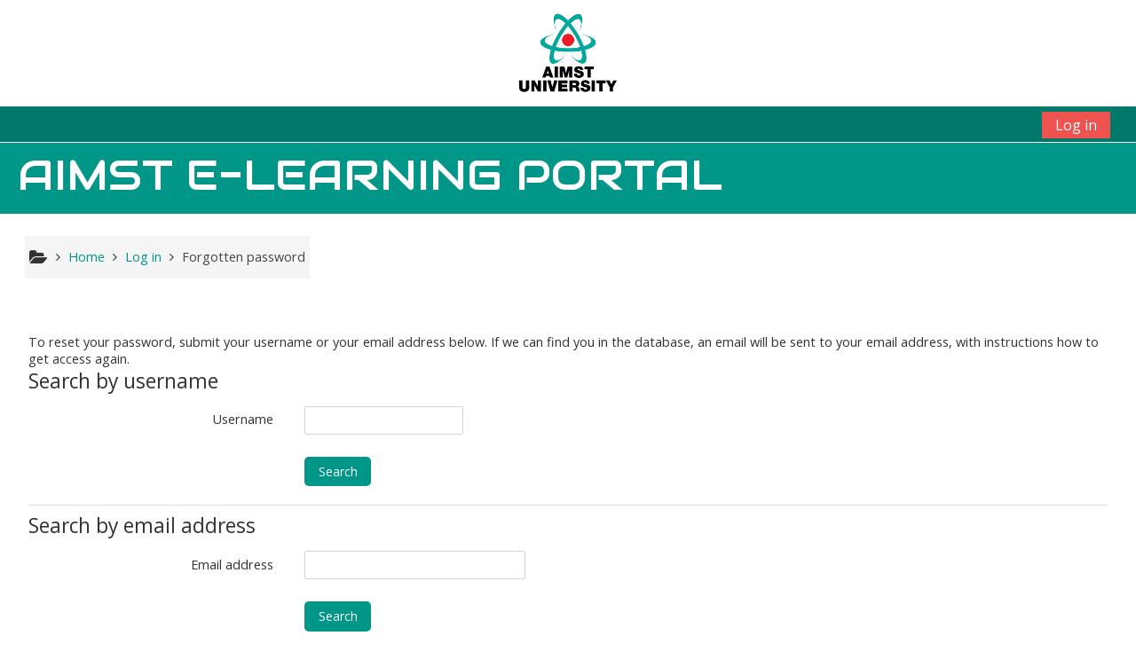

--- FILE ---
content_type: application/javascript
request_url: http://lms.aimst.edu.my/theme/jquery.php/theme_adaptable/adaptable_v2_1_1_2.js
body_size: 2365
content:
//
// This file is part of Adaptable theme for moodle
//
// Moodle is free software: you can redistribute it and/or modify
// it under the terms of the GNU General Public License as published by
// the Free Software Foundation, either version 3 of the License, or
// (at your option) any later version.
//
// Moodle is distributed in the hope that it will be useful,
// but WITHOUT ANY WARRANTY; without even the implied warranty of
// MERCHANTABILITY or FITNESS FOR A PARTICULAR PURPOSE.  See the
// GNU General Public License for more details.
//
// You should have received a copy of the GNU General Public License
// along with Moodle.  If not, see <http://www.gnu.org/licenses/>.
//
//
// Adaptable main JS file
//
// @package    theme_adaptable
// @copyright  2015-2019 Jeremy Hopkins (Coventry University)
// @copyright  2015-2019 Fernando Acedo (3-bits.com)
// @copyright  2018-2019 Manoj Solanki (Coventry University)
//
// @license    http://www.gnu.org/copyleft/gpl.html GNU GPL v3 or later.

jQuery(document).ready(function($) {
    // Ticker.
    $('#ticker').tickerme();
    // New for every three.
    if($('header').css("position") == "fixed") {
        $('.outercont').css('padding-top', $('header').height());
    }

    // Slider.
    if ($('#main-slider').length) {
        $('#main-slider').flexslider({
            namespace           : "flex-",           // New: {NEW} String: Prefix string attached to the class of every element generated by the plugin
            selector            : ".slides > li",    // New: {NEW} Selector: Must match a simple pattern. '{container} > {slide}' -- Ignore pattern at your own peril
            animation           : "slide",           // String: Select your animation type, "fade" or "slide"
            easing              : "swing",           // {NEW} String: Determines the easing method used in jQuery transitions. jQuery easing plugin is supported!
            direction           : "horizontal",      // String: Select the sliding direction, "horizontal" or "vertical"
            reverse             : false,             // {NEW} Boolean: Reverse the animation direction
            animationLoop       : true,              // Boolean: Should the animation loop? If false, directionNav will received "disable" classes at either end
            smoothHeight        : false,             // {NEW} Boolean: Allow height of the slider to animate smoothly in horizontal mode
            startAt             : 0,                 // Integer: The slide that the slider should start on. Array notation (0 = first slide)
            slideshow           : true,              // Boolean: Animate slider automatically
            slideshowSpeed      : 7000,              // Integer: Set the speed of the slideshow cycling, in milliseconds
            animationSpeed      : 600,               // Integer: Set the speed of animations, in milliseconds
            initDelay           : 0,                 // {NEW} Integer: Set an initialization delay, in milliseconds
            randomize           : false,             // Boolean: Randomize slide order.

            // Usability features.
            pauseOnAction       : true,              // Boolean: Pause the slideshow when interacting with control elements, highly recommended.
            pauseOnHover        : false,             // Boolean: Pause the slideshow when hovering over slider, then resume when no longer hovering
            useCSS              : true,              // {NEW} Boolean: Slider will use CSS3 transitions if available
            touch               : true,              // {NEW} Boolean: Allow touch swipe navigation of the slider on touch-enabled devices
            video               : false,             // {NEW} Boolean: If using video in the slider, will prevent CSS3 3D Transforms to avoid graphical glitches

            // Primary Controls.
            controlNav          : true,              // Boolean: Create navigation for paging control of each slide? Note! Leave true for manualControls usage
            directionNav        : true,              // Boolean: Create navigation for previous / next navigation? (true/false)
            prevText            : "Previous",        // String: Set the text for the "previous" directionNav item
            nextText            : "Next",            // String: Set the text for the "next" directionNav item

            // Secondary Navigation.
            keyboard            : true,              // Boolean: Allow slider navigating via keyboard left/right keys
            multipleKeyboard    : false,             // {NEW} Boolean: Allow keyboard navigation to affect multiple sliders. Default behavior cuts out keyboard navigation with more than one slider present.
            mousewheel          : false,             // {UPDATED} Boolean: Requires jquery.mousewheel.js (https://github.com/brandonaaron/jquery-mousewheel) - Allows slider navigating via mousewheel
            pausePlay           : false,             // Boolean: Create pause/play dynamic element
            pauseText           : 'Pause',           // String: Set the text for the "pause" pausePlay item
            playText            : 'Play',            // String: Set the text for the "play" pausePlay item

            // Special properties.
            controlsContainer   : "",                // {UPDATED} Selector: USE CLASS SELECTOR. Declare which container the navigation elements should be appended too. Default container is the FlexSlider element. Example use would be ".flexslider-container". Property is ignored if given element is not found.
            manualControls      : "",                // Selector: Declare custom control navigation. Examples would be ".flex-control-nav li" or "#tabs-nav li img", etc. The number of elements in your controlNav should match the number of slides/tabs.
            sync                : "",                // {NEW} Selector: Mirror the actions performed on this slider with another slider. Use with care.
            asNavFor            : "",                // {NEW} Selector: Internal property exposed for turning the slider into a thumbnail navigation for another slider
        });

        if ($('.container.slidewrap').length) {
            $(".container.slidewrap").on('transitionend', function() {
                var slider1 = $('#main-slider').data('flexslider');
                slider1.resize();
            });
        }
    }
});
